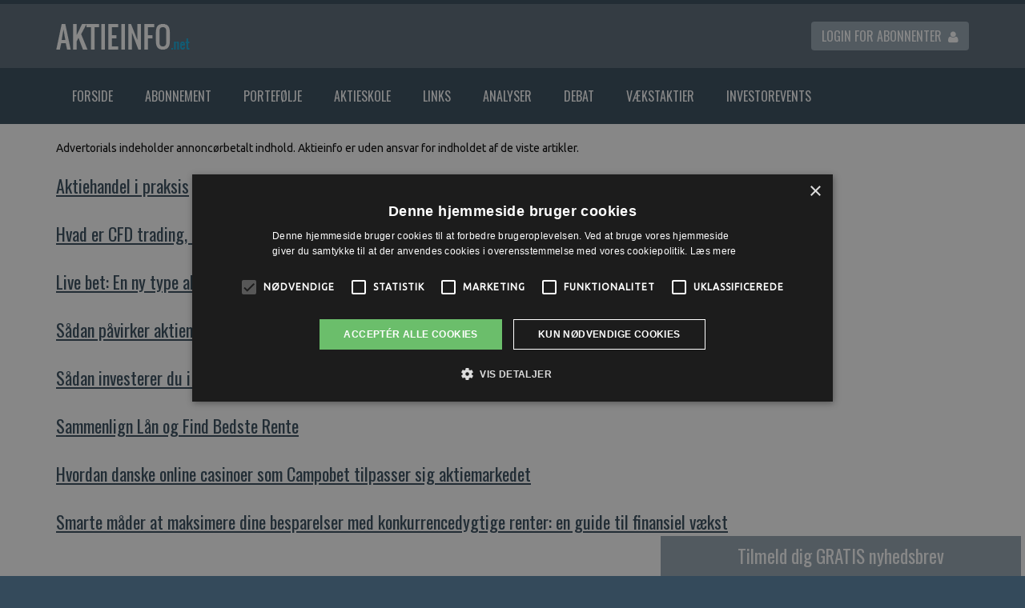

--- FILE ---
content_type: text/html; Charset=utf-8
request_url: https://www.aktieinfo.net/advertorials/
body_size: 4143
content:

<!DOCTYPE html>
<html lang="da-DK"><head>


<title>Advertorials</title>

<!-- Google Tag Manager -->
<script>(function(w,d,s,l,i){w[l]=w[l]||[];w[l].push({'gtm.start':
new Date().getTime(),event:'gtm.js'});var f=d.getElementsByTagName(s)[0],
j=d.createElement(s),dl=l!='dataLayer'?'&l='+l:'';j.async=true;j.src=
'https://www.googletagmanager.com/gtm.js?id='+i+dl;f.parentNode.insertBefore(j,f);
})(window,document,'script','dataLayer','GTM-M8993FW');</script>
<!-- End Google Tag Manager -->


<meta http-equiv="X-UA-Compatible" content="IE=edge">
<meta name="viewport" content="width=device-width, initial-scale=1">

<link href="https://fonts.googleapis.com/css?family=Ubuntu|Oswald" rel="stylesheet" type="text/css">
<link href="/css/newstyles.asp" type="text/css" rel="stylesheet" media="screen">


	
<script type="text/javascript" src="//ajax.googleapis.com/ajax/libs/jquery/1.10.1/jquery.min.js"></script>
    <!--[if lt IE 9]>
      <script src="https://oss.maxcdn.com/libs/html5shiv/3.7.0/html5shiv.js"></script>
      <script src="https://oss.maxcdn.com/libs/respond.js/1.4.2/respond.min.js"></script>
    <![endif]-->
<script defer="defer" type="text/javascript" src="/cm-js/newjs.asp"></script>



<link rel="canonical" href="https://www.aktieinfo.net/advertorials/"> 

<meta name="description" content="">
<meta name="keywords" content="">
<meta http-equiv="Content-Language" content="da">
<meta name="generator" content="contentmaker CMS">
<meta http-equiv="imagetoolbar" content="no">




</head>
<body class="bodyheight">
<!-- Google Tag Manager (noscript) -->
<noscript><iframe src="https://www.googletagmanager.com/ns.html?id=GTM-M8993FW" height="0" width="0" style="display:none;visibility:hidden"></iframe></noscript>
<!-- End Google Tag Manager (noscript) -->
<div class="baggrund">

<div class="indholdheight">



<div class="topramme dontprint">
    <div class="container dontprint">
		
        <div class="row">
		<div class="col-md-4"><a href="/" title="Til forsiden"><img class="toplogo" src="/cm-images/design/aktieinfo-logo.png" width="170" height="40" alt=""/></a></div>

        <div class="col-md-8">
            <div class="pull-right">
                <div class="kurvdiv">

                
                
                    <a href="/?action=login_req&lng=DA" class="btn kurvstatus" title="Login for abonnenter">Login for abonnenter&nbsp;&nbsp;<i class="fa fa-user"></i></a>
                    
                </div>
                    </div>
        </div>
        </div>
	</div>
</div>


<div class="topmenu">
    <div class="container dontprint placeflexymenu">
    </div>
</div>











<div class="container topspacer"></div>



<div class="container contentbag">
    <div class="row">

        <div class="col-md-12 sideindhold">


<!--Indhold start-->

<p>Advertorials indeholder annoncørbetalt indhold. Aktieinfo er uden ansvar for indholdet af de viste artikler.</p>

<p>&nbsp;</p>

<h1><a href="/smartmoney/" target="_blank">Aktiehandel i praksis</a></h1>

<h1>&nbsp;</h1>

<h1><a href="/cfdtrading/" target="_blank"><span id="docs-internal-guid-f7ef02f0-7fff-07ed-5da5-2c85c9611fae">Hvad er CFD trading, og hvordan fungerer det?</span></a></h1>

<h1>&nbsp;</h1>

<h1><a href="/bazoom09122024/" target="_blank">Live bet: En ny type aktie i sportsverdenen</a></h1>

<h1>&nbsp;</h1>

<h1><a href="/bazoom/" target="_blank">Sådan påvirker aktiemarkedet din personlige økonomi og gældspleje</a></h1>

<h1>&nbsp;</h1>

<h1><a href="/fonder/" target="_blank">Sådan investerer du i fonder</a></h1>

<h1>&nbsp;</h1>

<h1><a href="/lendo/" target="_blank">Sammenlign Lån og Find Bedste Rente</a></h1>

<h1>&nbsp;</h1>

<h1><a href="/campobet/" target="_blank">Hvordan danske online casinoer som Campobet tilpasser sig aktiemarkedet</a></h1>

<h1>&nbsp;</h1>

<h1><a href="/mybanker/" target="_blank">Smarte måder at maksimere dine besparelser med konkurrencedygtige renter: en guide til finansiel vækst</a></h1>



<br>
<br>
<br>

<a class="investorbanner_link" href="/bestil-abb/">
<div class="investorbanner">
<div class="row">
<div class="col-md-8"><div class="investorbanner_headline">Vil du også være en bedre investor?</div>
Med et abonnement hos Aktieinfo bliver du klædt godt på til succes på aktiemarkedet.<br>
Vi laver benarbejdet for dig så du nemmere kan træffe de valg der kan give dig <span style="font-size: 22px; color: #FFF503"><em>størst</em></span> muligt afkast!

</div>
<div class="col-md-4"><br><div class="investorbanner_knap">Klik her og se hvordan</div></div>
</div>


</div>
</a>
<br>
<script type="text/plain" data-cookiescript="accepted" data-cookiecategory="targeting" async src="https://pagead2.googlesyndication.com/pagead/js/adsbygoogle.js?client=ca-pub-7382902231260579"
     crossorigin="anonymous"></script>
<!-- Ny responsiv -->
<ins class="adsbygoogle"
     style="display:block"
     data-ad-client="ca-pub-7382902231260579"
     data-ad-slot="2328584762"
     data-ad-format="auto"
     data-full-width-responsive="true"></ins>
<script type="text/plain" data-cookiescript="accepted" data-cookiecategory="targeting">
     (adsbygoogle = window.adsbygoogle || []).push({});
</script>
<br>



				</div><!--/.sideindhold-->
                


                
                
			</div><!--/.row-->
		</div><!--/.container-->

<div class="container topspacer" style="clear:both"></div>







	</div><!--/.indholdheight-->
</div><!--/.baggrund-->









<div class="footer dontprint">
	<div class="footercontent">        
		<div class="container">

<div class="row">
<div class="col-md-3 bottomair">
<h4>Aktie.info Danmark ApS</h4>

<div>Kobbelhave 44</div>

<div>6000 Kolding</div>

<div>Telefon: 41278124</div>

<div><a href="javascript:void(location.href='mailto:'+String.fromCharCode(105,110,102,111,64,97,107,116,105,101,105,110,102,111,46,110,101,116))">info@aktieinfo.net</a></div>

<div>&nbsp;</div>

<div>Vi modtager: Dankort</div>
</div>

<div class="col-md-3 bottomair">
<h4>Om virksomheden</h4>

<div><a class="linkpil" href="/profil/">Visionen</a></div>

<div><a class="linkpil" href="/hvemervi/">Personerne bag</a></div>

<div><a class="linkpil" href="/ansvar-brug/">Ansvar og brug</a></div>

<div><a class="linkpil" href="/kontakt/">Kontakt os</a></div>

<div><a class="linkpil" href="/annoncering/">Annoncering</a></div>

<div><a class="linkpil" href="/advertorials/">Advertorials</a></div>
</div>

<div class="col-md-3 bottomair">
<h4>Produkter</h4>

<div><a class="linkpil" href="/magasinet/">Magasinet Aktieinfo</a></div>

<div><a class="linkpil" href="/modellen/">Handelsanbefaling</a></div>

<div><a class="linkpil" href="/ta/">Teknisk analyseservice</a></div>

<div><a class="linkpil" href="/dagensaktieinfo/">Dagens Aktieinfo</a></div>
</div>

<div class="col-md-3 bottomair" style="display:none">
<h4>Nyhedsbrev</h4>

<div>F&aring; gratis nyhedsbrev om aktier,</div>

<div>investeringer, analyser, trends</div>

<div>og portef&oslash;ljer.</div>

<div>&nbsp;</div>

<div><a class="linkpil" href="/nyhedsbrev/">Tilmeld dig her</a></div>
</div>
</div>


		</div><!--/.container-->
	</div><!--/.footercontent-->
</div><!--/.footer-->




<script src="/cm-js/jquery.bxslider.js"></script>


<script type="text/javascript" src="/cm-js/grids.js"></script>

<link rel="stylesheet" type="text/css" href="/css/print.asp" media="print">
<div id="kurvstatus"></div>
<script defer="defer" type="text/javascript">
    window.onload=function(){
        var mycode;
        mycode=document.createElement("script");
        mycode.type="text/javascript";
        mycode.src="//code.jquery.com/ui/1.11.2/jquery-ui.min.js";
        document.getElementsByTagName("head")[0].appendChild(mycode);
    }
</script>

<script type="text/javascript">
	jQuery(document).ready(function(){
		$(".flexy-menu").flexymenu({
			align: "left",
			speed: 300,
			hideClickOut: false
		});


$(".moreheader").click(function () {
    $header = $(this);
    $content = $header.next();
    $content.slideToggle(500, function () {
        $header.text(function () {
        });
    });

});
});

</script>


<div class="holdflexymenu">

<ul class="flexy-menu">

		<li><a href="/velkommen/">Forside</a>
		
</li>

<li><a href="JavaScript:void(0)">ABONNEMENT</a>

    <ul>
    
		<li><a href="/bestil-abb/">INFO OG BESTILLING</a></li>
		
		<li><a href="/modellen/">Købs- og salgsanbefalinger</a></li>
		
		<li><a href="/magasinet/">Magasinet Aktieinfo</a></li>
		
		<li><a href="/ta/">Teknisk analyseservice</a></li>
		
		<li><a href="/dagensaktieinfo/">Dagens Aktieinfo</a></li>
		
		<li><a href="/12grunde/">Hvorfor blive kunde hos Aktieinfo</a></li>
		
    </ul>
    
</li>

<li><a href="JavaScript:void(0)">PORTEFØLJE</a>

    <ul>
    
		<li><a href="/model/">Aktieinfos modelportefølje <span class="pageaccessok"></span></a></li>
		
		<li><a href="/model31122025/">Modelporteføljen pr. 31-12-2025 <span class="pageaccessok"></span></a></li>
		
		<li><a href="/10aarsmodel/">10 års porteføljen 2020-2030 <span class="pageaccessok"></span></a></li>
		
		<li><a href="/10aarsmodel2025/">10 års porteføljen 2025-2035 <span class="pageaccessok"></span></a></li>
		
		<li><a href="/ommodel/">Information om Aktieinfos modelportefølje</a></li>
		
    </ul>
    
</li>

<li><a href="JavaScript:void(0)">AKTIESKOLE</a>

    <ul>
    
		<li><a href="/aktieskole/">Aktieskole</a></li>
		
		<li><a href="/aktiehandel/">Ny på aktiemarkedet</a></li>
		
		<li><a href="/forkortelser/">Definitioner og forkortelser</a></li>
		
		<li><a href="/aktieskole12/">Aktieskole - inden du investerer</a></li>
		
		<li><a href="/aktieskole28042010/">Aktieskole - Fed modellen</a></li>
		
		<li><a href="/aktieskole6/">Aktieskole - værdiansættelse</a></li>
		
		<li><a href="/aktieskole9/">Aktieskole - Psykologi</a></li>
		
		<li><a href="/aktieskole8/">Aktieskole - Regnskab</a></li>
		
		<li><a href="/aktieskole7/">Aktieskole - Nøgletal</a></li>
		
		<li><a href="/aktieskole11/">Aktieskole - Investortype</a></li>
		
		<li><a href="/aktieskoletekniskanalyse/">Aktieskole - Teknisk analyse</a></li>
		
		<li><a href="/pf/">Porteføljesammensætning</a></li>
		
		<li><a href="/wallstreet/">Krakket på Wall Street i 1929</a></li>
		
		<li><a href="/wallstreet1987/">Krakket på Wall Street i 1987</a></li>
		
    </ul>
    
</li>

<li><a href="JavaScript:void(0)">LINKS</a>

    <ul>
    
		<li><a href="/nyhedsbrev/">Nyhedsbrev</a></li>
		
		<li><a href="/linksamling/">Linksamling</a></li>
		
		<li><a href="/smsmodul/">SMS</a></li>
		
		<li><a href="/debat/">Aktiedebat</a></li>
		
    </ul>
    
</li>

<li><a href="JavaScript:void(0)">ANALYSER</a>

    <ul>
    
		<li><a href="/analysesamling/">Analyser og kursmål</a></li>
		
		<li><a href="/analyseservice1/">Analyseservice</a></li>
		
		<li><a href="/analysedefinitioner/">Analysedefinitioner</a></li>
		
    </ul>
    
</li>

		<li><a href="/aktiedebatten/">DEBAT</a>
		
</li>

		<li><a href="/vaekstaktier/">VÆKSTAKTIER</a>
		
</li>

<li><a href="JavaScript:void(0)">Investorevents</a>

    <ul>
    
		<li><a href="/eventsnovember2025/">Videoptagelser events november 2025</a></li>
		
		<li><a href="/embla24112025/">Embla Medical præsentation november 2025</a></li>
		
		<li><a href="/gomspace24112025/">GomSpace præsentation november 2025</a></li>
		
		<li><a href="/pilapharma24112025/">PILA PHARMA præsentation november 2025</a></li>
		
		<li><a href="/saniona24112025/">Saniona præsentation november 2025</a></li>
		
		<li><a href="/stg24112025/">Scandinavian Tobacco Group præsentation november 2025</a></li>
		
		<li><a href="/swiss25112025/">Swiss Properties Invest præsentation november 2025</a></li>
		
		<li><a href="/tcm25112025/">TCM Group præsentation november 2025</a></li>
		
		<li><a href="/aktieinfo24112025/">AKTIEINFO præsentation november 2025</a></li>
		
		<li><a href="/maj2025/">Præsentationer maj 2025</a></li>
		
    </ul>
    
</li>





</ul>

</div>
<script>
	$('.holdflexymenu').appendTo('.placeflexymenu');
</script>






<script src="/cm-js/jquery.gray.js"></script>

<script src="/cm-js/easing.js" type="text/javascript"></script>
	<!-- UItoTop plugin -->
<script src="/cm-js/jquery.ui.totop.js" type="text/javascript"></script>
<!-- Starting the plugin -->

<script type="text/javascript">

$(document).ready(function() {
$().UItoTop({ easingType: 'easeOutQuart' });
});

$('.alttekst').each(function(){
  $(this).wrap('<section><figure><span></span></figure></section>');
 });
$(".alttekst").each(function() {
var imageCaption = $(this).attr("alt");
if (imageCaption !== '') {
$("<figcaption>"+imageCaption+"</figcaption>")
.insertAfter(this);
}
 });

$('.alttekst-ramme').each(function(){
  $(this).wrap('<section><figure><span></span></figure></section>');
 });
$(".alttekst-ramme").each(function() {
var imageCaption = $(this).attr("alt");
if (imageCaption !== '') {
$("<figcaptionborder>"+imageCaption+"</figcaptionborder>")
.insertAfter(this);
}
 });
</script>

<script type="text/javascript">
	jQuery(document).ready(function(){
		$('.skab1').responsiveEqualHeightGrid();
		$('.skab2').responsiveEqualHeightGrid();
		$('.skab3').responsiveEqualHeightGrid();
		$('.skab4').responsiveEqualHeightGrid();
		$('.skab5').responsiveEqualHeightGrid();							

	});
</script>



	

<script type="text/javascript" src="/cm-js/jquery.cookie.js"></script>
<script type="text/javascript" src="/cm-js/pop-script.js"></script>

<div id="pop-wrap">
<a id="pop-button" href="javascript:void(0)" title="Tilmeld dig mit nyhedsbrevet">Tilmeld dig GRATIS nyhedsbrev</a>
	<div id="pop-content">
	<span id="pop-close">Luk</span>
		<div>
<strong>Få gratis nyhedsbrev om aktier, investeringer, analyser, trends og porteføljer.</strong>
<br>
<br>


<FORM action="/?action=news_tilmeld&lng=DA" method="post">
<div class="form-inline">	
<div class="form-group">
<label class="control-label" for="email3">E-mail:<span class="formrequired">*</span></label>
  <div><input type="email" class="form-control" name="email"  id="email3" placeholder="Indtast din e-mail" required></div>
</div>

<div class="form-group">
  <label class="control-label" for="customeratt">Navn:<span class="formrequired">*</span></label>
  <div><input type="text" class="form-control" name="customeratt"  id="customeratt" placeholder="Indtast dit navn" required> </div>
</div>

<div class="form-group">
	<label class="control-label"><span></span></label>
  <div><button class="btn btn-success btn-block" type="submit">Ja, tilmeld mig nu!</button> </div>
</div>
</div>
<input type="hidden" value="1" name="groupID">
</form>
		</div>
	</div>
</div>	


    
  </body>
</html>




--- FILE ---
content_type: text/css; Charset=utf-8
request_url: https://www.aktieinfo.net/css/print.asp
body_size: 34
content:
.sideindhold{font-family:'Ubuntu', sans-serif;color:#83868a;font-size:14px;font-weight:normal;font-style:normal;line-height:21px;}
table{font-family:'Ubuntu', sans-serif;color:#83868a;font-size:14px;font-weight:normal;font-style:normal;line-height:21px;border-collapse:collapse;}
H1{font-family:'Oswald', sans-serif;color:#808080;font-size:22px;font-weight:normal;font-style:normal;line-height:30px;margin:0px;}
H2{font-family:'Ubuntu', sans-serif;color:#494949;font-size:18px;font-weight:normal;font-style:normal;line-height:27px;margin:0px;}
H3{font-family:'Myriad Pro', Arial, Helvetica, Tahoma, sans-serif;color:#272727;font-size:18px;font-weight:normal;font-style:normal;line-height:20px;margin:0px;}
H4{font-family:'Myriad Pro', Arial, Helvetica, Tahoma, sans-serif;color:#4a4a43;font-size:16px;font-weight:normal;font-style:italic;line-height:18px;margin:0px;}
H5{font-family:'Myriad Pro', Arial, Helvetica, Tahoma, sans-serif;color:#272727;font-size:14px;font-weight:normal;font-style:italic;line-height:16px;margin:0px;}
H6{font-family:'Ubuntu', sans-serif;color:#494949;font-size:18px;font-weight:normal;font-style:normal;line-height:20px;margin:0px;}
A, A:link, A:visited, A:active{color:#344a5b; text-decoration:underline;}A:hover{color:#344a5b; text-decoration:underline;}
img{border-color:#83868a;border-style:solid;border-width:0px;}
P{margin:0px;}
.dontprint {display:none;}
.fancytocenter {display: table-cell;text-align: center;vertical-align: middle;float:left;border:1px solid #dddddd; margin:10px 10px 0 0; padding:6px;background-color:#F1F1F1;}
.fancytocenter * {vertical-align: middle;}
.fancytocenter {display: block;}
.fancytocenter span {display: inline-block;height: 100%;width: 1px;}

--- FILE ---
content_type: application/javascript
request_url: https://www.aktieinfo.net/cm-js/pop-script.js
body_size: 167
content:
(function( $ ) {
	$(document).ready(function(){
		// Popup animate
		var animateTime = 700;
		var delayTime = 100;
		// Automatic slide up after 3000 second
		var autoSlideDelayTime = 8000;
		var buttonTime = "fast";
		var contentHeight = $('#pop-content').height();
		var buttonHeight = $('#pop-button').height();
		// Never automatic slide up after close 30 days
		var cookieDays = 30;
		var this_domain = $(location).attr('hostname');

		// On click button
		$('#pop-button').click(function() {
			animateUp($(this), buttonHeight, buttonTime, delayTime, contentHeight, animateTime);
		});

		// On click Close button
		$('#pop-close').click(function() {
			$.cookie('LukAutoPopup', 'jep', { expires: cookieDays, path:'/', domain: this_domain });
			animateDown(buttonHeight, buttonTime, contentHeight, animateTime);
		});

		// Fix iframe over popup
		$("iframe").each(function(){
			var ifr_source = $(this).attr('src');
			var wmode = "wmode=transparent";
			if(ifr_source.indexOf('?') != -1)
				$(this).attr('src',ifr_source+'&'+wmode);
			else
				$(this).attr('src',ifr_source+'?'+wmode);
		});

		// Automatic slideup
$(window).on ('load', function() {

if ($.cookie('LukAutoPopup')!='jep')
animateUp($('#pop-button').delay(autoSlideDelayTime), buttonHeight, buttonTime, delayTime, contentHeight, animateTime);
});
});

	function animateUp(selector, buttonHeight, buttonTime, delayTime, contentHeight, animateTime)
	{
		selector.animate({bottom: '-='+buttonHeight}, buttonTime, function(){
			$('#pop-content').delay( delayTime ).animate({bottom: '+='+contentHeight}, animateTime );
		});
	}

	function animateDown(buttonHeight, buttonTime, contentHeight, animateTime)
	{
		$('#pop-content').animate({bottom: '-='+contentHeight}, animateTime, function(){
			$('#pop-button').animate({bottom: '+='+buttonHeight}, buttonTime );
		});
	}
})(jQuery);